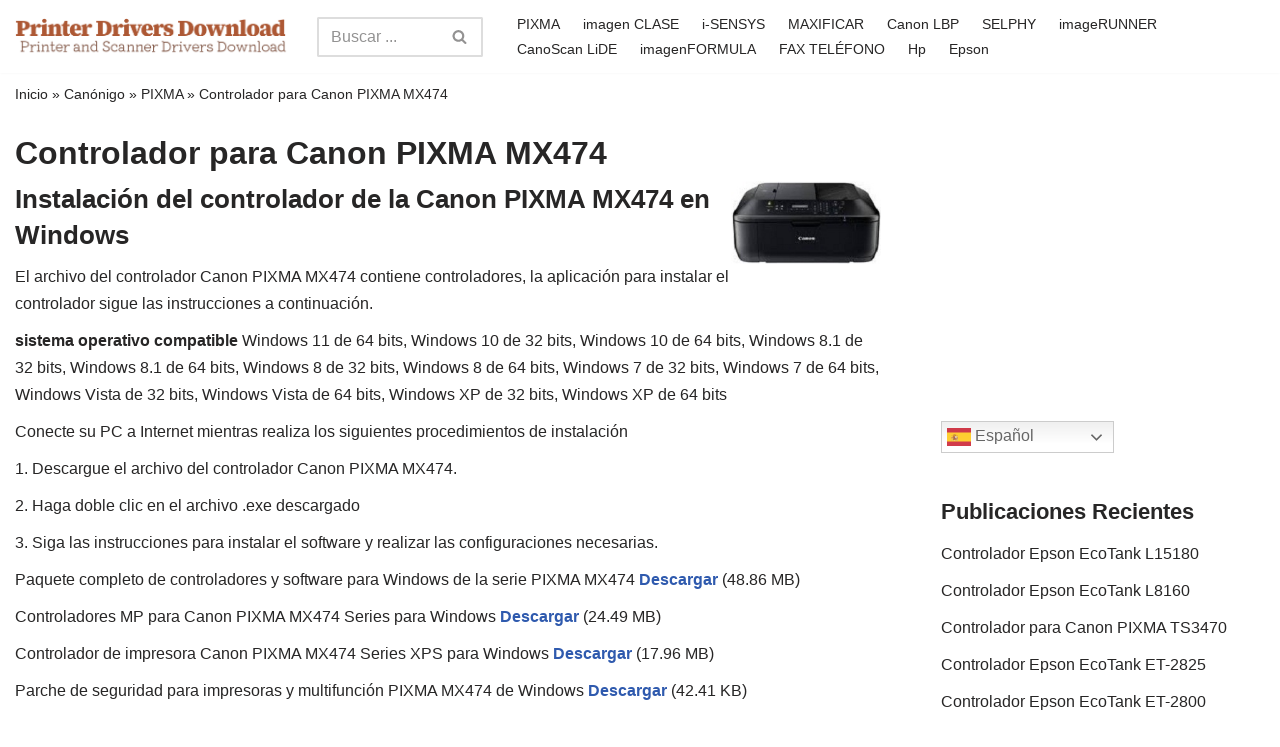

--- FILE ---
content_type: text/html; charset=utf-8
request_url: https://www.google.com/recaptcha/api2/aframe
body_size: 268
content:
<!DOCTYPE HTML><html><head><meta http-equiv="content-type" content="text/html; charset=UTF-8"></head><body><script nonce="r79yGNQtBD56kbou6AzW8w">/** Anti-fraud and anti-abuse applications only. See google.com/recaptcha */ try{var clients={'sodar':'https://pagead2.googlesyndication.com/pagead/sodar?'};window.addEventListener("message",function(a){try{if(a.source===window.parent){var b=JSON.parse(a.data);var c=clients[b['id']];if(c){var d=document.createElement('img');d.src=c+b['params']+'&rc='+(localStorage.getItem("rc::a")?sessionStorage.getItem("rc::b"):"");window.document.body.appendChild(d);sessionStorage.setItem("rc::e",parseInt(sessionStorage.getItem("rc::e")||0)+1);localStorage.setItem("rc::h",'1769994319182');}}}catch(b){}});window.parent.postMessage("_grecaptcha_ready", "*");}catch(b){}</script></body></html>